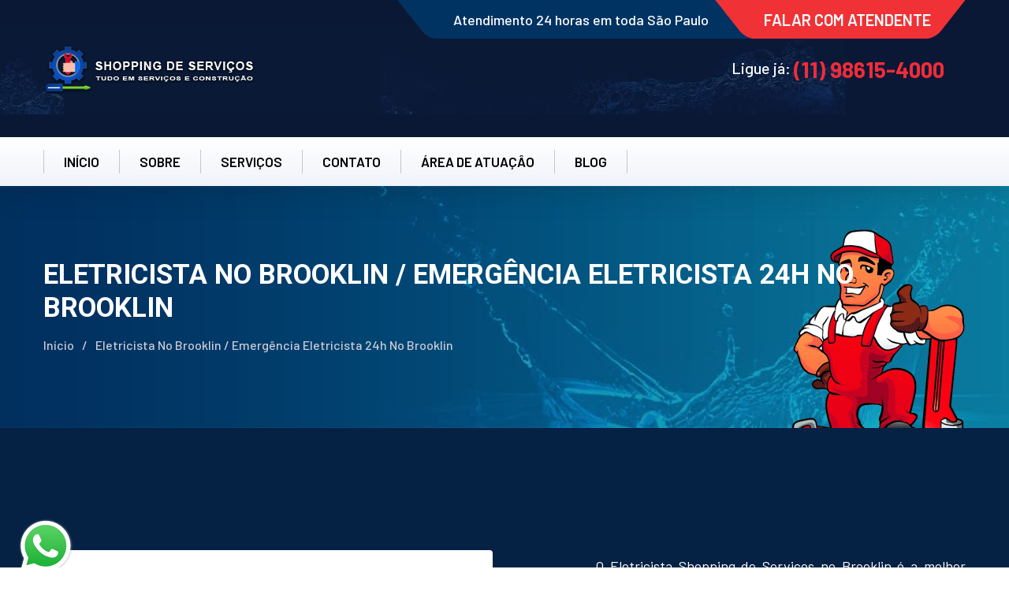

--- FILE ---
content_type: text/html; charset=UTF-8
request_url: https://shoppingdeservicos.com.br/eletricista-emergencia-eletricista-24h-brooklin.php
body_size: 7714
content:
<!DOCTYPE html>
<html lang="pt-br">
<head>
	<meta charset="UTF-8">
    <meta http-equiv="X-UA-Compatible" content="IE=edge">
    <title>Eletricista no Brooklin / Emergência Eletricista 24h no Brooklin - (11) 98615-4000</title>
    <meta name="robots" content="index, follow" />
    <meta name="description" content="eletricista no Brooklin, eletricista 24 horas no Brooklin, eletricista em sp no Brooklin, eletricista em são paulo no Brooklin, instalador elétrico no Brooklin, eletricista residêncial no Brooklin">
    <meta name="robots" content="all">
    <meta name="author" content="Host More Brasil - (24) 3112-7076">
    <meta name="keywords" content="eletricista no Brooklin, eletricista 24 horas no Brooklin, eletricista em sp no Brooklin, eletricista em são paulo no Brooklin, instalador elétrico no Brooklin, eletricista residêncial no Brooklin">
    <meta property="og:type" content="page">
    <meta property="og:url" content="https://shoppingdeservicos.com.br/eletricista-emergencia-eletricista-24h-brooklin.php">
    <meta property="og:title" content="Eletricista no Brooklin / Emergência Eletricista 24h no Brooklin">
    <meta property="og:image" content="https://shoppingdeservicos.com.br/assets/logo2-light@2x.png">
    <meta property="og:description" content="eletricista no Brooklin, eletricista 24 horas no Brooklin, eletricista em sp no Brooklin, eletricista em são paulo no Brooklin, instalador elétrico no Brooklin, eletricista residêncial no Brooklin">
	<meta name="viewport" content="width=device-width, initial-scale=1">
	<link rel="stylesheet" href="assets/css/aos.css">
	<link rel="stylesheet" href="assets/css/bootstrap.min.css">	
	<link rel="stylesheet" href="assets/css/imp.css">
	<link rel="stylesheet" href="assets/css/custom-animate.css">
  	<link rel="stylesheet" href="assets/css/font-awesome.min.css">
	<link rel="stylesheet" href="assets/css/owl.css">
 	<link rel="stylesheet" href="assets/css/scrollbar.css">
	<link rel="stylesheet" href="assets/css/hiddenbar.css">
     <link rel="stylesheet" href="assets/css/color-2.css">
     <link rel="stylesheet" href="assets/css/style.css">
    <link rel="stylesheet" href="assets/css/style-2.css">
	<link rel="stylesheet" href="assets/css/responsive.css">
    <link rel="apple-touch-icon" sizes="180x180" href="assets/images/favicon/apple-touch-icon.png">
    <link rel="icon" type="image/png" href="assets/images/favicon/favicon-32x32.png" sizes="32x32">
    <link rel="icon" type="image/png" href="assets/images/favicon/favicon-16x16.png" sizes="16x16">
    <!-- Google Tag Manager -->
<script>(function(w,d,s,l,i){w[l]=w[l]||[];w[l].push({'gtm.start':
new Date().getTime(),event:'gtm.js'});var f=d.getElementsByTagName(s)[0],
j=d.createElement(s),dl=l!='dataLayer'?'&l='+l:'';j.async=true;j.src=
'https://www.googletagmanager.com/gtm.js?id='+i+dl;f.parentNode.insertBefore(j,f);
})(window,document,'script','dataLayer','GTM-5273LBH');</script>
<!-- End Google Tag Manager -->
<!-- Google tag (gtag.js) -->
<script async src="https://www.googletagmanager.com/gtag/js?id=AW-858261735"></script>
<script>
  window.dataLayer = window.dataLayer || [];
  function gtag(){dataLayer.push(arguments);}
  gtag('js', new Date());

  gtag('config', 'AW-858261735');
</script>
<!-- TrafficGuard Integration -->
<script>
    var dataTrafficGuard = dataTrafficGuard || [];
    dataTrafficGuard.push(['property', 'tg-009789-001']);
    dataTrafficGuard.push(['event','pageview']);
    (function() {var tg = document.createElement('script'); tg.type = 'text/javascript'; tg.async = true; tg.src = '//tgtag.io/tg.js?pid=tg-009789-001';var s = document.getElementsByTagName('script')[0];s.parentNode.insertBefore(tg, s);})();
</script>
<noscript><img src="//p.tgtag.io/event?property_id=tg-009789-001&event_name=pageview&no_script=1" width="1" height="1" border="0"/></noscript>
<!-- TrafficGuard End-->
<!-- TrafficGuard Integration -->
<script>
    var dataTrafficGuard = dataTrafficGuard || [];
    dataTrafficGuard.push(['property', 'tg-009789-001']);
    dataTrafficGuard.push(['event','pageview']);
    (function() {var tg = document.createElement('script'); tg.type = 'text/javascript'; tg.async = true; tg.src = '//tgtag.io/tg.js?pid=tg-009789-001';var s = document.getElementsByTagName('script')[0];s.parentNode.insertBefore(tg, s);})();
</script>
<noscript><img src="//p.tgtag.io/event?property_id=tg-009789-001&event_name=pageview&no_script=1" width="1" height="1" border="0"/></noscript>
<!-- TrafficGuard End-->

</head>
<!-- Google tag (gtag.js) -->
<script async src="https://www.googletagmanager.com/gtag/js?id=G-2FKPF99XXM">
</script>
<script>
  window.dataLayer = window.dataLayer || [];
  function gtag(){dataLayer.push(arguments);}
  gtag('js', new Date());

  gtag('config', 'G-2FKPF99XXM');
</script>
<body>
    <!-- Google Tag Manager (noscript) -->
<noscript><iframe src="https://www.googletagmanager.com/ns.html?id=GTM-5273LBH"
height="0" width="0" style="display:none;visibility:hidden"></iframe></noscript>
<!-- End Google Tag Manager (noscript) -->
<div class="boxed_wrapper">   
<header class="main-header header-style-one"> 
    <div class="header-top">
        <div class="header-top-bg banner-animate" style="background-image: url(assets/images/shape/header-top-bg.jpg)"></div>
        <div class="container">
            <div class="outer-box clearfix">
                <div class="header-top-left pull-left">
                    <div class="logo">
                        <a href="/"><img src="assets/images/resources/logo.png"   alt="Eletricista no Brooklin / Emergência Eletricista 24h no Brooklin"></a>
                    </div>
                </div>
                <div class="header-top-right pull-right">
                    <div class="top">
                        <div class="opening-hours">
                            <p>Atendimento 24 horas em toda São Paulo</p>
                        </div>
                        <div class="button-box">
                            <a href="https://api.whatsapp.com/send?phone=5511986154000&text=Ol%C3%A1%2C+estou+entrando+em+contato+atrav%C3%A9s+do+whatsapp%21">FALAR COM ATENDENTE</a>
                        </div>
                    </div>
                    <div class="bottom">
                        <div class="call-un-now">
                            <p>Ligue já: <a href="tel:011986154000">(11) 98615-4000</a> </p>
                        </div>
                    </div>
                </div> 
            </div>
        </div>    
    </div>  
    <div class="header">
        <div class="container">
            <div class="outer-box clearfix">
                 <div class="header-left clearfix pull-left">
                     <div class="nav-outer clearfix">
                         <div class="mobile-nav-toggler">
                            <div class="inner">
                                <span class="icon-bar"></span>
                                <span class="icon-bar"></span>
                                <span class="icon-bar"></span>
                            </div>
                        </div>
                         <nav class="main-menu style1 navbar-expand-md navbar-light">
                            <div class="collapse navbar-collapse show clearfix" id="navbarSupportedContent">
                                <ul class="navigation clearfix">
                                    <li><a href="index.php">INÍCIO</a></li>
                                    <li><a href="nossa-empresa.php">SOBRE</a></li>
                                    <li class="dropdown"><a href="#">SERVIÇOS</a>
                                        <ul>
                                                                        <li><a href="telhadista-conserto-de-telhados.php">TELHADISTA</a></li>
                                <li><a href="encanador-pex-ppr-cobre-ferro-pvc-24h.php">ENCANADOR</a></li>
                                <li><a href="desentupidora-desentupimento.php">DESENTUPIDORA</a></li>
                                <li><a href="marido-de-aluguel-faz-tudo.php">MARIDO DE ALUGUEL</a></li>
                                <li><a href="conserto-de-aquecedores-bombas-de-agua-e-pressurizadores.php">ASSISTÊNCIA TÉCNICA DE BOMBAS E AQUECEDORES</a></li>
                                <li><a href="dedetizadora-dedetizacao.php">DEDETIZADORA</a></li>
                                <li><a href="eletricista-emergencia-eletricista-24h.php">ELETRICISTA</a></li> 
                                <li><a href="laudo-tecnico-art-trt-laudo-reforma.php">LAUDO TÉCNICO</a></li>                                                        </ul>
                                    </li>   
                                    <li><a href="fale-conosco.php">CONTATO</a></li>
                                    <li><a href="area-de-atuacao.php">ÁREA DE ATUAÇÂO</a></li>
                                    <li><a href="https://shoppingdeservicos.com.br/blog/">BLOG</a></li>
                                 </ul>
                             </div>
                        </nav>                         
                     </div>
                 </div> 
                  
            </div>  
        </div>
    </div> 
    <div class="sticky-header">
        <div class="container">
            <div class="outer-box clearfix">
                 <div class="header-left clearfix pull-left">
                    <div class="nav-outer clearfix">
                         <nav class="main-menu clearfix">
                         </nav>
                    </div>
                </div>
             </div>
        </div>
    </div>
    <div class="mobile-menu">
        <div class="menu-backdrop"></div>
        <div class="close-btn"><span class="icon flaticon-multiply"></span></div>
        <nav class="menu-box">
            <div class="nav-logo"><a href="/"><img src="assets/images/resources/mobilemenu-logo.png" alt="Eletricista no Brooklin / Emergência Eletricista 24h no Brooklin"></a></div>
            <div class="menu-outer"></div>
         </nav>
    </div>  
</header> 
<section class="breadcrumb-area" style="background-image: url(assets/images/breadcrumb/breadcrumb-1.jpg);">
    <div class="container">
        <div class="row">
            <div class="col-xl-12">
                <div class="inner-content clearfix">
                    <div class="layer-outer">
                        <img src="assets/images/shape/breadcrumb-man.png" alt="Eletricista no Brooklin / Emergência Eletricista 24h no Brooklin">
                    </div>
                    <div class="title">
                       <h1>Eletricista no Brooklin / Emergência Eletricista 24h no Brooklin</h1> 
                    </div>
                    <div class="breadcrumb-menu">
                        <ul class="clearfix">
                            <li><a href="/">Início</a></li>
                            <li>/</li>
                            <li>Eletricista no Brooklin / Emergência Eletricista 24h no Brooklin</li>
                        </ul>    
                    </div>
                </div>
            </div>
        </div>
    </div>
</section><section class="single-service-two">
    <div class="container">
        <div class="row clearfix">
            <div class="col-lg-6 col-md-12 col-sm-12 left-column">
                <div class="left-content">
                    <div class="text justify">
                        <h2 class="maiuscula"></h2>
                    </div>
                    <figure class="image-box"><img src="assets/images-2/service/eletricista-servico1.jpg" alt="Eletricista no Brooklin / Emergência Eletricista 24h no Brooklin"></figure>
                </div>
            </div>
            <div class="col-lg-6 col-md-12 col-sm-12 right-column">
                <div class="right-content justify">
                    <h3 class="maiuscula"></h3><br><br>
                    <p>O Eletricista Shopping de Serviços no Brooklin é a melhor opção para todas as suas necessidades em serviços elétricos. Somos especializados em eletricista de emergência no Brooklin, eletricista 24 horas no Brooklin, eletricista predial, residencial, industrial, instalador elétrico, laudo elétrico, eliminação de curto circuito e muito mais. Além disso, oferecemos preços muito abaixo do mercado, com descontos especiais para nossos clientes. Somos uma empresa que existe há mais de cinco décadas e atuamos em todo o estado de São Paulo. Não perca tempo e contrate já o melhor serviço de eletricista no Brooklin.</p>                    
                    <br>
                </div>
            </div>
        </div>
    </div>
</section> 

<br><br><br>
<section class="contact-info-style1-area">
    <div class="container">
        <div class="row">
            <div class="col-xl-12">
                <div class="style1-contact-info" style="background-image: url(assets/images/pattern/style1-contact-info-bg.png)">
                    <div class="left">
                        <h2>Fale Conosco <a href="tel:011986154000">(11) 98615-4000</a> ou Contate-nos Online<br> <span>e faça seu orçamento!</span></h2>
                    </div>
                    <div class="right">
                        <a class="btn-one style2 gradient-bg-2" href="https://api.whatsapp.com/send?phone=5511986154000&text=Ol%C3%A1!%20Deixe%20seu%20nome,%20telefone,%20endere%C3%A7o%20e%20servi%C3%A7o%20a%20ser%20realizado%20que%20estaremos%20retornando%20dentro%20de%20minutos,%20em%20caso%20de%20emerg%C3%AAncia%20ou%20queira%20falar%20agora%20com%20nossos%20profissionais%20ligue:%2011-4112-9000%20/%2011-4214-2000%20agradecemos%20seu%20contato"><span class="txt">Atendimento Online</span></a>
                    </div>
                </div>
            </div>
        </div>
    </div>
</section>
<section class="single-service-one">
    <div class="container">
        <div class="row clearfix">
            <div class="col-lg-6 col-md-12 col-sm-12 image-column">
                <div class="image-box">
                    <figure class="image"><img src="assets/images-2/service/eletricista-servico2.jpg" alt="Eletricista no Brooklin"></figure> 
                </div>
            </div>
            <div class="col-lg-6 col-md-12 col-sm-12 content-column">
                <div class="content-box">
                    <div class="sec-title-two">
                        <h2 class="maiuscula">ELETRICISTA no Brooklin</h2>
                    </div>
                    <div class="text justify">
                        <p>Se você está à procura de um serviço de eletricista no Brooklin, saiba que não existe nada melhor do que contar com profissionais qualificados e experientes. A profissão de eletricista é muito antiga, tendo surgido com o advento das primeiras invenções elétricas. Desde então, tem-se desenvolvido cada vez mais para atender às demandas da sociedade.</p>                                               
                    </div> 
                </div>
            </div>
        </div>
        <div class="">
                <div class="content-box">
                    <div class="">
                    </div>
                    <div class="text justify">    
                        <br><br>
                        <p>A nossa empresa de eletricista no Brooklin oferece serviços de instalação residenciais, prediais e industriais, além de manutenção e reparos em equipamentos elétricos. Estamos prontos para atender sua necessidade 24 horas por dia, sete dias por semana.</p>
                        <p>Trabalhamos com as melhores marcas e equipamentos, garantindo assim a segurança e qualidade dos nossos serviços. Além disso, oferecemos serviços de instalação de tomadas, disjuntores, eliminação de curtos, inspeções de segurança, entre outros.</p> 
                        <p>Nossos profissionais são altamente treinados e qualificados para prestar serviços de extrema qualidade. Estamos prontos para atender as suas necessidades, oferecendo um serviço rápido, eficiente e seguro.</p>
                        <p>Escolha nossa empresa de eletricista no Brooklin e tenha a certeza de que seus equipamentos elétricos estarão em boas mãos. Entre em contato conosco e solicite um orçamento!</p>
                    </div>
                </div>
            </div>        
    </div>
</section>

<section class="single-service-two">
    <div class="container">
        <div class="row clearfix">
            <div class="col-lg-12 col-md-12 col-sm-12 left-column">
                <div class="left-content">
                    <div class="text">
                    <div class="text-center">
                        <h2 class="maiuscula">ELETRICISTAS ESPECIALISTAS no Brooklin:</h2>
                    </div>
                    </div>
                </div>
            </div>
            <div class="col-lg-6 col-md-12 col-sm-12 right-column">
                <div class="right-content justify">
                    <h3 class="maiuscula"></h3>
                </div>
            </div>
        </div>
    </div>
</section>

<section class="single-service-one">
    <div class="container">
        <div class="row clearfix">            
            <div class="col-lg-12 col-md-12 col-sm-12 content-column">
                <div class="content-box">
                    <div class="sec-title-two">
                        <h2 class="maiuscula">ELETRICISTA RESIDENCIAL no Brooklin</h2>
                    </div>
                    <div class="text justify"><br>
                        <p>Um eletricista residencial no Brooklin é o profissional responsável por instalar, manter e realizar reparos em sistemas elétricos residenciais. Os principais serviços oferecidos por eles incluem instalação de tomadas elétricas, lâmpadas, cabos, interruptores, disjuntores e outros equipamentos elétricos. Além disso, os eletricistas residenciais no Brooklin também podem realizar serviços de manutenção, como verificação de cabos, substituição de interruptores e lâmpadas, conserto de equipamentos elétricos, entre outros.</p>
                        <p>Os valores dos serviços variam de acordo com o tipo de trabalho a ser realizado, mas, em geral, os preços são bastante acessíveis. </p>
                        <p>Além disso, é possível encontrar um eletricista residencial no Brooklin na sua região, basta buscar por profissionais especializados no assunto nas plataformas de serviços online, como o Google, ou contratar um aqui no Shopping de serviços.</p>
                    </div>
                </div>
            </div>
        </div></br>
        <div class="justify">
   </div>  </div>
</section> 

<section class="single-service-two">
    <div class="container">
        <div class="row clearfix">
            <div class="col-lg-12 col-md-12 col-sm-12 left-column">
                <div class="left-content">
                    <div class="text">
                        <h2 class="maiuscula">ELETRICISTA PREDIAL no Brooklin</h2>
                        </div>
                        <div class="text justify">
                    <p>O Eletricista Predial no Brooklin é um profissional responsável por projetar, instalar, manter e reparar sistemas elétricos de baixa tensão. Geralmente, ele é especialista em instalações elétricas residenciais, comerciais, industriais ou em construções.</p> 
                    <br><br>
                    <p>Os principais serviços realizados por um Eletricista Predial incluem:</p> 
                    <p><br><br>- Projeto e instalação de sistemas elétricos no Brooklin;
                    <br><br>- Manutenção de tomadas e interruptores no Brooklin;
                    <br><br>- Instalação e reparo de equipamentos elétricos no Brooklin;
                    <br><br>- Instalação de novos circuitos elétricos no Brooklin;
                    <br><br>- Desinstalação de equipamentos antigos no Brooklin;
                    <br><br>- Manutenção de painéis elétricos no Brooklin;
                    <br><br>- Testes de segurança elétrica no Brooklin;
                    <br><br>- Instalação de cabos elétricos e sistemas de iluminação no Brooklin.
                    </p> 
                    <br><br>
                    <p>Os valores dos serviços variam de acordo com a cidade e o tipo de serviço a ser realizado. O preço pode variar entre R$60,00 e R$320 a visita técnica fora o valor do serviço.</p> 
                    <br><br>
                    <p>Você pode encontrar um Eletricista Predial no Brooklin na sua região acessando sites de busca de profissionais, como o Google, o Facebook ou o Mercado Livre. Além disso, também é possível encontrar profissionais em empresas especializadas em serviços elétricos.</p> 
                </div>
                </div>
            </div>
            <div class="col-lg-12 col-md-12 col-sm-12 right-column">
                <div class="right-content justify">
                    <h3 class="maiuscula"></h3><br><br><br>                    
                </div>
            </div>
        </div>
    </div>
</section>

<section class="single-service-one">
    <div class="container">
        <div class="row clearfix">            
            <div class="col-lg-12 col-md-12 col-sm-12 content-column">
                <div class="content-box">
                    <div class="sec-title-two">
                        <h2 class="maiuscula">ELETRICISTA INDUSTRIAL no Brooklin</h2>
                    </div>
                    <div class="text justify"><br>
                        <p>O Eletricista Industrial no Brooklin é responsável por instalar, manter e reparar equipamentos elétricos em ambientes industriais. Ele também é responsável por testar, instalar e manter equipamentos elétricos, como motores, geradores, transformadores, sistemas de controle, cabos e outros equipamentos. Além disso, ele pode trabalhar com sistemas de automação, controle de energia, sistemas de eletrônica e outros.</p>
                        <p>Os principais serviços que um Eletricista Industrial no Brooklin oferece são: instalação de sistemas elétricos industriais, manutenção de sistemas elétricos e equipamentos, testes de cabos e circuitos elétricos, reparação de equipamentos elétricos, instalação e reparação de sistemas de automação, controle de energia, sistemas de eletrônica e outros.</p>
                        <p>Os valores dos serviços dos Eletricistas Industriais no Brooklin variam de acordo com o trabalho e o local onde o serviço será realizado. Os preços dos serviços podem variar de acordo com a complexidade do trabalho e os materiais necessários para realizá-lo.</p>
                        <p>Você pode encontrar um Eletricista Industrial no Brooklin contratando aqui no Shopping de serviços!</p>
                    </div>
                </div>
            </div>
        </div></br>
        <div class="justify">
   </div>  </div>
</section>

<section class="contact-info-style1-area">
    <div class="container">
        <div class="row">
            <div class="col-xl-12">
                <div class="style1-contact-info" style="background-image: url(assets/images/pattern/style1-contact-info-bg.png)">
                    <div class="left">
                        <h2>Fale Conosco <a href="tel:011986154000">(11) 98615-4000</a> ou Contate-nos Online<br> <span>e faça seu orçamento!</span></h2>
                    </div>
                    <div class="right">
                        <a class="btn-one style2 gradient-bg-2" href="https://api.whatsapp.com/send?phone=5511986154000&text=Ol%C3%A1!%20Deixe%20seu%20nome,%20telefone,%20endere%C3%A7o%20e%20servi%C3%A7o%20a%20ser%20realizado%20que%20estaremos%20retornando%20dentro%20de%20minutos,%20em%20caso%20de%20emerg%C3%AAncia%20ou%20queira%20falar%20agora%20com%20nossos%20profissionais%20ligue:%2011-4112-9000%20/%2011-4214-2000%20agradecemos%20seu%20contato"><span class="txt">Atendimento Online</span></a>
                    </div>
                </div>
            </div>
        </div>
    </div>
</section></br></br></br>

<section class="single-service-two">
    <div class="container">
        <div class="row clearfix">
            <div class="col-lg-12 col-md-12 col-sm-12 left-column">
                <div class="left-content">
                    <div class="text">
                        <h2 class="maiuscula">LAUDO TECNICO ELETRICO COM ART OU TRT no Brooklin</h2>
                        </div>
                        <div class="text justify">
                    <p>Um profissional que emite laudo técnico elétrico com ART ou TRT no Brooklin é responsável por realizar a inspeção e avaliação dos equipamentos elétricos de uma determinada área ou instalação. O laudo e ART são documentos obrigatórios para que sejam realizados manutenções, reparos e/ou alterações nos equipamentos elétricos.</p> 
                    <br><br>
                    <p>Alguns dos principais serviços que necessitam de um laudo e ART no Brooklin são: instalação de novos equipamentos elétricos, realização de manutenção, verificação de segurança e realização de testes elétricos.</p> 
                    <p>Para encontrar um eletricista que emita ART ou TRT no Brooklin, você pode procurar por profissionais com experiência na área, a fim de obter serviços de qualidade.</p> 
                </div>
                </div>
            </div>
            <div class="col-lg-12 col-md-12 col-sm-12 right-column">
                <div class="right-content justify">
                    <h3 class="maiuscula"></h3><br><br><br>                    
                </div>
            </div>
        </div>
    </div>
</section>

<section class="single-service-one">
    <div class="container">
        <div class="row clearfix">            
            <div class="col-lg-12 col-md-12 col-sm-12 content-column">
                <div class="content-box">
                    <div class="sec-title-two">
                        <h2 class="maiuscula">ELIMINAÇÃO DE CURTO CIRCUITO no Brooklin</h2>
                    </div>
                    <div class="text justify"><br>
                        <p>Para eliminar um curto-circuito no Brooklin, é necessário contratar um eletricista profissional. Eles possuem conhecimento técnico para identificar o problema e tomar as medidas necessárias para corrigi-lo. Além disso, eles estão equipados com as ferramentas e os equipamentos necessários para realizar a tarefa de forma segura.</p>
                    </div>
                </div>
            </div>
        </div></br>
        <div class="justify">
   </div>  </div>
</section>

<section class="single-service-two">
    <div class="container">
        <div class="row clearfix">
            <div class="col-lg-6 col-md-12 col-sm-12 left-column">
                <div class="left-content">
                    <div class="text">
                        <h2 class="maiuscula">ELETRICISTA 24H no Brooklin</h2> 
                        <div class="text">
                            <p>Um eletricista 24h no Brooklin é um profissional que se especializou na instalação, manutenção e reparação de equipamentos elétricos. É responsável por instalar e consertar fiação, equipamentos elétricos, cabos, interruptores, lâmpadas, tomadas e outros componentes elétricos. </p>
                        </div>
                    </div>
                    <figure class="image-box"><img src="assets/images-2/service/eletricista-servico3.jpg" alt="Eletricista no Brooklin"></figure>
                </div>
            </div>
            <div class="col-lg-6 col-md-12 col-sm-12 right-column">
                <div class="right-content justify">
                    <h3 class="maiuscula"></h3><br><br><br>   
                    <p>Para contratar um eletricista 24h no Brooklin, é possível procurar em jornais, revistas ou sites especializados ou então fazer uma busca por meio de aplicativos online que oferecem serviços de eletricista 24h no Brooklin.</p>
                    <p>Os principais serviços prestados pelo eletricista 24h no Brooklin incluem a instalação, manutenção e reparação de equipamentos elétricos; a instalação, manutenção e reparação de cabos elétricos, interruptores e tomadas; a instalação, manutenção e reparação de lâmpadas e outros componentes elétricos; e a instalação, manutenção e reparação de sistemas de segurança elétrica.</p>
                    <p>Para se tornar um eletricista 24h no Brooklin, é necessário ter formação técnica em eletricidade. Além disso, é importante ter experiência na área e conhecimento de segurança elétrica.</p>  
                    <p>Em relação ao valor do serviço do eletricista 24h no Brooklin, este pode variar de acordo com o serviço a ser prestado, o local onde o serviço será prestado e o tempo necessário para completá-lo. Alguns eletricistas 24h no Brooklin também oferecem descontos para serviços realizados em domicílio.</p>                      
                </div>
            </div>
        </div>
    </div>
</section>

<section class="single-service-one">
    <div class="container">
        <div class="row clearfix">            
            <div class="col-lg-12 col-md-12 col-sm-12 content-column">
                <div class="content-box">
                    <div class="sec-title-two">
                        <h2 class="maiuscula">ELETRICISTA INSTALADOR no Brooklin</h2>
                    </div>
                    <div class="text justify"><br>
                        <p>Um eletricista instalador no Brooklin é um profissional responsável por instalar e manter sistemas elétricos, bem como realizar manutenções e reparos. Os principais serviços que o eletricista instalador no Brooklin faz são: instalação de painéis elétricos, instalação e manutenção de sistemas elétricos domésticos, instalação de circuitos de iluminação, instalação de cabos de energia, manutenção de equipamentos elétricos, instalação de sistemas de segurança, entre outros.</p>
                        <p>Para contratar um eletricista instalador no Brooklin, você pode entrar em contato com empresas de serviços elétricos locais ou então procurar por profissionais autônomos. </p>
                        <p>Geralmente, os eletricistas instaladores no Brooklin possuem formação técnica em eletricista ou cursos de formação profissional na área. Alguns possuem também certificação profissional.</p>
                        <p>O valor do serviço do eletricista instalador no Brooklin depende da complexidade e da quantidade de trabalho a ser realizado. O preço também pode variar de acordo com o local onde o serviço será realizado.</p>
                    </div>
                </div>
            </div>
        </div></br>
        <div class="justify">
   </div>  </div>
</section>

 <footer class="footer-area">
    <div class="footer-bg" style="background-image: url(assets/images/shape/footer-bg.jpg)"></div>    
    <div class="footer-top">
        <div class="footer-top-bg" style="background-image: url(assets/images/pattern/footer-top-bg.png)"></div>
        <div class="container">
            <div class="row">
                <div class="col-xl-12">
                    <div class="footer-top-contact-box">
                        <ul>
                            <li>
                                <div class="icon">
                                    <span class="fa fa-whatsapp thm-clr"></span>
                                </div>
                                <div class="title">
                                    <h5>WhatsApp :</h5>
                                    <h5><a href="https://api.whatsapp.com/send?phone=5511986154000&text=Ol%C3%A1%2C+estou+entrando+em+contato+atrav%C3%A9s+do+whatsapp%21">(11) 98615-4000</a></h5>
                                </div>
                            </li>
                             <li>
                                <div class="icon">
                                    <span class="icon-phone thm-clr"></span>
                                </div>
                                <div class="title">
                                    <h5>Ligue já :</h5>
                                    <h5><a href="tel:01198615400">(11) 98615-4000</a></h5>
                                </div>
                            </li>
                          </ul>
                    </div>
                </div>
            </div>
        </div>    
    </div>
    <div class="footer">
        <div class="container">
            <div class="row">
                 <div class="col-xl-4 col-lg-6 col-md-6 col-sm-12">
                    <div class="single-footer-widget marbtm">
                        <div class="our-company-info">
                            <div class="footer-logo">
                                <a href="/"><img src="assets/images/footer/footer-logo.png" alt="Eletricista no Brooklin / Emergência Eletricista 24h no Brooklin"></a>   
                            </div>
                            <div class="text">
                                <p>A Shopping Serviços é uma empresa fundada há 55 anos e é reconhecida como uma das mais experientes e qualificadas do ramo de prestação de serviços...</p>
                            </div>
                         </div>      
                    </div>
                </div> 
                 <div class="col-xl-2 col-lg-6 col-md-6 col-sm-12">
                    <div class="single-footer-widget marlftminus marbtm">
                        <div class="title">
                            <h3>NAVEGAR</h3>
                        </div>
                        <div class="footer-widget-link1">
                            <ul>
                                <li><a href="index.php">INÍCIO</a></li>    
                                <li><a href="nossa-empresa.php">SOBRE</a></li>             
                                <li><a href="fale-conosco.php">CONTATO</a></li>             
                                <li><a href="area-de-atuacao.php">ÁREA DE ATUAÇÃO</a></li>             
                                <li><a href="sitemap.xml">SITEMAP</a></li>                         
                            </ul>
                        </div>
                    </div>
                </div> 
                <div class="col-xl-3 col-lg-6 col-md-6 col-sm-12">
                    <div class="single-footer-widget martop16">
                        <div class="title">
                            <h3>SERVIÇOS</h3>
                        </div>
                        <div class="footer-widget-link2">
                            <ul>
                                                            <li><a href="telhadista-conserto-de-telhados.php">TELHADISTA</a></li>
                                <li><a href="encanador-pex-ppr-cobre-ferro-pvc-24h.php">ENCANADOR</a></li>
                                <li><a href="desentupidora-desentupimento.php">DESENTUPIDORA</a></li>
                                <li><a href="marido-de-aluguel-faz-tudo.php">MARIDO DE ALUGUEL</a></li>
                                <li><a href="conserto-de-aquecedores-bombas-de-agua-e-pressurizadores.php">ASSISTÊNCIA TÉCNICA DE BOMBAS E AQUECEDORES</a></li>
                                <li><a href="dedetizadora-dedetizacao.php">DEDETIZADORA</a></li>
                                <li><a href="eletricista-emergencia-eletricista-24h.php">ELETRICISTA</a></li> 
                                <li><a href="laudo-tecnico-art-trt-laudo-reforma.php">LAUDO TÉCNICO</a></li>                                            </ul>
                        </div> 
                    </div>
                </div>
                <div class="col-xl-3 col-lg-6 col-md-6 col-sm-12">
                    <div class="footer-widget-shape1">
                        <img src="assets/images/shape/man.png" alt="Shape1">
                    </div>    
                   
                </div>
            </div>
        </div>
    </div>
    <div class="footer-bottom">
        <div class="container">
            <div class="outer-box">
                <div class="copyright-text">
                    <p>&copy; Todos os direitos reservados a <a href="https://shoppingdeservicos.com.br/"><b>Eletricista no Brooklin / Emergência Eletricista 24h no Brooklin</b></a> &nbsp;&nbsp;| &nbsp;&nbsp;Desenvolvido por <a href="https://hostmore.dev.br" target="blank"><b>Host More Brasil</b></a></p>
                </div>
            </div>    
        </div>    
    </div>
</footer>   
</div> 
<button class="scroll-top scroll-to-target" data-target="html">
    <span class="fa fa-angle-up"></span>
</button> 
<script src="assets/js/jquery.js"></script>
<script src="assets/js/aos.js"></script>
<script src="assets/js/appear.js"></script>
<script src="assets/js/bootstrap.bundle.min.js"></script>
<script src="assets/js/bootstrap-select.min.js"></script>
 <script src="assets/js/isotope.js"></script>
<script src="assets/js/jquery.bootstrap-touchspin.js"></script>
<script src="assets/js/jquery.countdown.min.js"></script>
<script src="assets/js/jquery.countTo.js"></script>
<script src="assets/js/jquery.easing.min.js"></script>
<script src="assets/js/jquery.enllax.min.js"></script>
<script src="assets/js/jquery.fancybox.js"></script>
<script src="assets/js/jquery.mixitup.min.js"></script>
<script src="assets/js/jquery.paroller.min.js"></script>
<script src="assets/js/jquery.polyglot.language.switcher.js"></script>
<script src="assets/js/map-script.js"></script>
<script src="assets/js/nouislider.js"></script>
<script src="assets/js/owl.js"></script>
 <script src="assets/js/validation.js"></script>
<script src="assets/js/wow.js"></script>
<script src="assets/js/jquery.magnific-popup.min.js"></script>
<script src="assets/js/slick.js"></script>
<script src="assets/js/lazyload.js"></script>
<script src="assets/js/scrollbar.js"></script>
<script src="assets/js/tilt.jquery.js"></script>
<script src="assets/js/jquery.bxslider.min.js"></script>
 <script src="assets/js/parallax.min.js"></script>
<script src="assets/js/jquery.tinyscrollbar.js"></script>
<script src="assets/js/jQuery.style.switcher.min.js"></script>
<script src="assets/js/nav-tool.js"></script>
 <script src="assets/js/custom.js"></script>
<script>
        $(function() {
  $('#send-message-whatsapp').on('click', 'button', function(e) {
    e.preventDefault();

    const $form = $("#send-message-whatsapp");
    const phone = '551198615-400';
    const text = $form.children('input[name="text"]').val();
    const action = "https://api.whatsapp.com/send?phone=" + phone + "&text=" + text;

    $form.attr('action', action);
    $form.attr('target', '_blank');
    $form.submit();
  });
});
</script>
   <style>
            .whatsapp {
                position: fixed;
                top: 90%;
                left: 1%;
                padding: 10px;
                z-index: 10000000;
            }
            </style>
            <div>
                <a href="https://api.whatsapp.com/send?phone=5511986154000&text=Ol%C3%A1%2C+estou+entrando+em+contato+atrav%C3%A9s+do+whatsapp%21" 
                   target="_blank">
                   <img  class="whatsapp" src="assets/images/whatsapp.png" width="90px" alt="Eletricista no Brooklin / Emergência Eletricista 24h no Brooklin"/>
                </a>
            </div>	
</body>
</html>

--- FILE ---
content_type: text/css
request_url: https://shoppingdeservicos.com.br/assets/css/color-2.css
body_size: 3853
content:
.header-style-two .outer-box .main-menu .navigation>li:hover>a,.header-style-two .outer-box .main-menu .navigation>li.current>a{color:#d72027}.header-style-two .support-box h3 a:hover{color:#d72027}.theme-btn-one:before{background:#d72027}.banner-style-two .content-box .box-one{background:#d72027}.banner-style-two .content-box .box-two{background:#3362bc}.sec-title-two .sub-title{color:#d72027}.sec-title-two .sub-title:before,.sec-title-two.centred .sub-title:after{background:#d72027}.content_block_one .content-box .text h4{color:#5496f0}.list-style-one li:before{color:#d72027}.theme-btn-two{background-image:-webkit-linear-gradient(0deg,#d90429 0%,#d92c04 100%)}.service-block-one .inner-box .image-box{background:#d72027}.service-block-one .inner-box .lower-content h3 a:hover{color:#d72027}.service-block-one .inner-box .lower-content .link a{color:#d72027}.service-block-one .inner-box .lower-content .link a:before{background:#ff8b23}.service-section .owl-nav button:hover{color:#d72027}.additional-service .content-box .inner{background:#107cec}.content_block_two .content-box .inner-box .single-item .icon-box{color:#d72027}.counter-block-one .inner-box .icon-box{background:-webkit-linear-gradient(90deg,#158fe3,#17d1dd 100%)}.counter-block-one .inner-box .count-outer{color:#3195ff}.counter-block-one .inner-box p{color:#3195ff}.team-block-one .inner-box .image-box .image{background:-webkit-linear-gradient(90deg,#062b51,#169ddc 100%)}.team-block-one .inner-box .image-box .social-links li a:hover{background:#d72027;border-color:#d72027}.team-block-one .inner-box .lower-content h4 a:hover{color:#d72027}.main-footer .footer-top .newsletter-widget form .form-group input:focus{border-color:#d72027!important}.main-footer .footer-top .newsletter-widget form .form-group button{background:#d72027}.main-footer .social-links li a:hover{background:#d72027;border-color:#d72027}.header-style-three .header-upper .support-box .icon-box{color:#d72027}.header-style-three .header-upper .support-box h3 a:hover{color:#d72027}.header-style-three .header .outer-box .nav-outer{background:-webkit-linear-gradient(90deg,#ca1414,#e33d3d 100%)}.header-style-three .header .outer-box .nav-outer .btn-box a{background:#ba1616}.banner-style-three .inner-box .form-inner .form-group input:focus,.banner-style-three .inner-box .form-inner .form-group textarea:focus{border-color:#ba1616!important}.support-section .inner-container{background:-webkit-linear-gradient(90deg,#febb33,#feab26 100%)}.support-section .single-item p a:hover{color:#ba1616}.support-section .inner-container:before{background:-webkit-linear-gradient(90deg,#febb33,#feab26 100%)}.image_block_two .image-box .content-inner{background:#0af}.service-block-two .inner-box .icon-box{background:-webkit-linear-gradient(90deg,#124b8f,#0f71bd 100%)}.service-block-two .inner-box:before{background:-webkit-linear-gradient(90deg,#124b8f,#0f71bd 100%)}.service-style-two .inner-content li:last-child .service-block-two .inner-box{background:#de4040}.image_block_three .image-box h5{background:#08468d}.counter-block-two .inner-box .icon-box{color:#dd1f1f}.latest-project-style1-area.alternat-2 .single-project-style1 .img-holder .overlay-content h3 a:hover{color:#dd1f1f}.testimonial-block-two .inner-box .author-box .designation{color:#d72027}.testimonial-block-two .inner-box .author-box .quote-icon{color:#d72027}.testimonial-style-two .owl-carousel .owl-dots button.active,.testimonial-style-two .owl-carousel .owl-dots button:hover{background:#d72027;border-color:#d72027}.team-block-two .inner-box .content-box{background:#d90429}.team-block-two .inner-box .content-box .social-links li a:hover{color:#d90429}.cta-style-two .inner-box h2 span{color:#1dbee8}.cta-style-two .inner-box h3 a{color:#f9bb27}.news-style-two .sec-title-two .link a{color:#ee0d09}.news-block-one .inner-box .lower-content h3 a:hover{color:#ee0d09}.news-block-one .inner-box .lower-content .link a{background:#ee0d09}.header-style-four .outer-box .main-menu .navigation>li:hover>a,.header-style-four .outer-box .main-menu .navigation>li.current>a{color:#df773c}.header-style-four .main-menu .navigation>li>ul>li>a:hover{color:#df773c}.header-style-four .main-menu .navigation> li> ul> li> a:before{background:#df773c}.header-style-four .main-menu .navigation>li:before{background-image:-webkit-linear-gradient(90deg,#df773c 0%,#df773c 99%)}.banner-style-four .content-box .theme-btn-two:before{background:#df773c}.banner-style-four .image-box .content-inner:before{background:#ae2f1d}.banner-style-four .lower-box .list-style-one li:before{color:#da452f}.service-block-three .inner-box .icon-box{color:#d72027}.service-block-three .inner-box h3 a:hover{color:#d72027}.service-style-three .owl-carousel .owl-nav button:hover{background:#d72027;border-color:#d72027}.project-section .filters .link a:hover{color:#d72027}.sortable-masonry .filter-tabs li.active,.sortable-masonry .filter-tabs li:hover{color:#d72027!important}.chooseus-style-three .upper-box .bg-layer-1{background:#ac2d1b}.content_block_seven .content-box .inner-box .single-item .inner .icon-box{color:#d72027}.chooseus-style-three .counter-block-two .inner-box .icon-box{color:#ab3120}.chooseus-style-three .counter-block-two .inner-box p{color:#ab3120}.video-section .inner-box .theme-btn-two{background-image:-webkit-linear-gradient(0deg,#d90429 0%,#d92c04 100%)}.video-section .inner-box .video-inner .video-btn a i{color:#d90429}.testimonial-block-three .inner-box .text .quote-icon{color:#d90429}.testimonial-block-three .inner-box .author-box .designation{color:#cd8245}.testimonial-style-three .form-inner .quote-form{background:#ac2d1b}.team-block-three .inner-box .content-box .link a:hover{color:#d72027}.news-style-three .single-blog-style1 .text-holder .blog-title a:hover{color:#d72027}.news-block-two .inner-box h3 a:hover{color:#d72027}.footer-style-two .footer-social-links ul li a:hover{color:#d72027}.banner-style-five .banner-outer{background-image:-webkit-linear-gradient(0deg,#002c5d 0%,#0c7ea2 100%)}.banner-style-five .inner-box .content-box .theme-btn-two{background-image:-webkit-linear-gradient(0deg,#d90429 0%,#d92c04 100%)}.feature-section .content-box h3 a{color:#d72027}.service-block-four .inner-box{border-bottom:4px solid #d90429}.service-block-four .inner-box h3 a:hover{color:#d72027}.service-block-four .inner-box .link a{color:#d72027}.service-style-four .owl-carousel .owl-nav button:hover{background:#d72027;border-color:#d72027}.chooseus-style-four .trusted-box{background:#d72027}.content_block_ten .content-box .inner-box .single-item .icon-box{color:#da0a2e}.value-section .counter-block-two .inner-box .icon-box{color:#0b67b4}.value-section .counter-block-two .inner-box p{color:#0b67b4}.testimonial-style-three.alternat-2 .testimonial-block-three .inner-box .author-box .designation{color:#88c0f9}.team-style-four .team-block-three .inner-box .content-box{background:#d90429}.news-style-four .text-holder .date-box h5{background:#d90429}.news-style-four .text-holder .blog-title a:hover{color:#d72027}.banner-carousel .content-box .btn-box .theme-btn-two{background-image:-webkit-linear-gradient(0deg,#d90429 0%,#d92c04 100%)}.enquirey-section .inner-container{background:#f6c61d}.enquirey-section .form-inner .message-btn button[type="submit"]:hover{background:#d90429}.enquirey-section .inner-container:before{background:#f6c61d}.content_block_11 .content-box .lower-box .single-item .icon-box{color:#d72027}.content_block_11 .content-box .lower-box .single-column:last-child .single-item{background:#d72027}.service-block-five .inner-box .image-box{background:#d72027}.service-block-five .inner-box .lower-content .icon-box{color:#d72027}.service-block-five .inner-box .lower-content h3 a:hover{color:#d72027}.service-style-five .owl-carousel .owl-nav button:hover{background:#d72027;border-color:#d72027}.content_block_12 .content-box .inner-box .single-item .icon-box{color:#d72027}.project-style-two .sec-title-two .btn-box .theme-btn-two{background-image:-webkit-linear-gradient(0deg,#d90429 0%,#d92c04 100%)}.cta-style-three .inner-container{background:#d90429}.testimonial-style-three.alternat-3 .testimonial-block-three .inner-box .author-box .designation{color:#d72027}.content_block_13 .content-box .progress-box .bar-inner{background:#d72027}.content_block_14 .content-box .text:before{background:#d90627}.content_block_14 .content-box .form-inner .form-group input:focus{border-color:#d90627!important}.map-section .contact-map-outer .address-box{background:#087fe8}.header-style-seven .support-box h6{color:#d72027!important}.header-style-seven .support-box h3 a{color:#d72027!important}.slider-style-two .banner-carousel .content-box .theme-btn-two{background:#fea700}.slider-style-two .lower-text .icon-box{color:#d72027}.content_block_16 .content-box .inner-box .single-item .inner .icon-box{background-image:-webkit-linear-gradient(-90deg,#17c192 0%,#077ba5 100%)}.project-style-three .owl-nav button:hover{background:#d72027!important}.video-style-two .inner-box .text-inner a{color:#d72027}.team-block-four .inner-box .image-box{background:#d72027}.team-block-four .inner-box .lower-content h4 a:hover{color:#d72027}.testimonial-style-four .testimonial-content .thumb-box .quote-icon{color:#d72027}.testimonial-style-four .testimonial-content .text .designation{color:#d72027}.testimonial-style-four .owl-carousel .owl-dots button.active,.testimonial-style-four .owl-carousel .owl-dots button:hover{background:#d72027;border-color:#d72027}.news-style-two.alternat-2 .news-block-one .inner-box .lower-content .post-date{color:#d72027}.slider-style-three .outer-container{background-image:-webkit-linear-gradient(-90deg,#d5beaf 0%,#e7d4c8 100%)}.service-block-six .inner-box .lower-content h3 a:hover{color:#d72027}.service-block-six .inner-box .lower-content .link a{color:#d72027}.service-block-seven .inner-box .icon-box{color:#ef7326}.service-block-seven .inner-box:before{background:#ef7326}.value-style-two .inner-content{background:#ffa268}.value-style-two .content_block_ten .content-box .inner-box .single-item .icon-box{color:#ffa268}.value-style-two .content_block_ten .content-box .sec-title-two .sub-title{color:#ffa268}.value-style-two .content_block_ten .content-box .sec-title-two .sub-title:before{background:#ffa268}.testimonial-block-four .inner-box .text .designation{color:#d72027}.appointment-section .form-inner .form-group input:focus,.appointment-section .form-inner .form-group textarea:focus{border-color:#d72027!important}.main-footer.home-8 .footer-top .newsletter-widget form .form-group button{background:#834f52}.main-footer.home-8 .footer-top .newsletter-widget form .form-group input:focus{border-color:#834f52!important}.main-footer.home-8 .social-links li a:hover{background:#834f52;border-color:#834f52}.content_block_18 .content-box .author-box .author-info .designation{color:#d72027}.service-style-eight .tab-buttons li.active-btn{background:#d90627}.service-block-eight .inner-box:hover .icon-box{color:#d72027}.testimonial-style-six .testimonial-content .inner-box .text .quote-icon{color:#d72027}.testimonial-style-six .testimonial-content .inner-box .author-box h5{color:#d72027}.testimonial-style-six .owl-carousel .owl-dots button.active,.testimonial-style-six .owl-carousel .owl-dots button:hover{background:#d72027;border-color:#d72027}.content_block_20 .content-box .download-list li a:hover{color:#d72027}.banner-style-seven .banner-info .info-list li.video-inner a i{background:#d72027}.banner-style-seven .banner-info .info-list li .single-item h5 a:hover{color:#d72027}.about-style-nine .content_block_four .content-box .sec-title-two h2 span{color:#d72027}.service-block-nine .inner-box h3 a:hover{color:#d72027}.service-block-nine .inner-box .link-btn a{color:#d72027}.process-block-one .inner-box:before{background:#d72027}.content_block_21 .content-box .inner-box .single-item .icon-box{color:#d72027}.banner-style-eight .content-box-one .content-inner:before{background:#d72027}.banner-style-eight .content-box-two{background:#0063bf}.content_block_22 .content-box .link a{background-image:-webkit-linear-gradient(0deg,#0362ac 0%,#0797cc 100%)}.service-block-ten .inner-box .image-box{background:#d72027}.service-block-ten .inner-box .lower-content h3 a:hover{color:#d72027}.service-block-ten .inner-box .lower-content .link a{color:#d72027}.chooseus-style-seven .inner-container{background:#be2b32}.project-style-five .project-block-one .image{background:#d90e20}.project-style-five .sec-title-two .link-box a{color:#d90e20}.team-style-two.home-11 .coupon-block-one .inner-box .discount-box h2{color:#ec1f1f}.team-style-two.home-11 .coupon-block-one .inner-box .inner h5{color:#ec1f1f}.header-style-12 .outer-box .header-right .call-box h4 a{color:#567c17}.header-style-12 .main-menu .navigation>li>ul>li>a:hover{color:#567c17}.header-style-12 .main-menu .navigation> li> ul> li> a:before{background:#567c17}.header-style-12 .main-menu .navigation>li:before{background:#567c17}.header-style-12 .outer-box .main-menu .navigation>li:hover>a,.header-style-12 .outer-box .main-menu .navigation>li.current>a{color:#567c17}.home_landscaping .sec-title-two .sub-title{color:#567c17}.home_landscaping .sec-title-two .sub-title:before{background:#567c17}.service-block-11 .inner-box .image-box{background:#567c17}.service-block-11 .inner-box .lower-content h3 a:hover{color:#567c17}.service-block-11 .inner-box .lower-content .link a{color:#769b04}.service-style-11 .owl-carousel .owl-nav button:hover{background:#567c17;border-color:#567c17}.project-style-six .sec-title-two .link-box a{color:#567c17;border-bottom:1px solid #567c17}.project-style-six .project-block-one .inner-box .image{background:#567c17}.chooseus-style-eight .content_block_seven .content-box .inner-box .single-item .inner .icon-box{color:#567c17}.home_landscaping .sec-title-two .sub-title:after{background:#567c17}.news-style-four.home-12 .text-holder .date-box h5{background:#567c17}.news-style-four.home-12 .single-blog-style1 .text-holder .blog-title a:hover{color:#567c17}.news-style-four.home-12 .text-holder .bottom-box a{color:#567c17}.contact-section .contact-form-inner .form-group input:focus,.contact-section .contact-form-inner .form-group textarea:focus{border-color:#567c17!important}.main-footer.home-12 .footer-top .newsletter-widget form .form-group input:focus{border-color:#80aa00!important}.main-footer.home-12 .footer-top .newsletter-widget form .form-group button{background:#80aa00}.main-footer.home-12 .social-links li a:hover{background:#80aa00;border-color:#80aa00}.banner-style-nine .inner-box .appointment-box{background:#fbab2b!important}.banner-style-nine .content-box h2{color:#2ab4fb}.banner-style-nine .content-box .list-item li .icon-box{color:#fbab2b}.banner-style-nine .content-box .btn-box .theme-btn-two{background-image:-webkit-linear-gradient(0deg,#e19418 0%,#ffaf2f 100%)}.about-style-12 .tabs-content .inner-box .content-box .list li:before{color:#fbab2b}.service-style-two.home-13 .service-block-two .inner-box .icon-box{background:-webkit-linear-gradient(90deg,#e5981f,#e5981f 100%)}.service-style-two.home-13 .inner-box:before,.service-style-two.home-13 .inner-content li:last-child .service-block-two .inner-box{background:-webkit-linear-gradient(0deg,#e19418,#ffaf2f 100%)}.chooseus-style-nine .content_block_seven .content-box .inner-box .single-item .inner .icon-box{color:#e4961a}.cta-style-four .inner-container{background:#fbab2b}.testimonial-style-three.home-13 .testimonial-block-three .inner-box .author-box .designation{color:#d90429}.our-company-section .video-inner .video-btn a{background:#ec1f1f}.our-company-section .video-inner .video-btn a:before{border:2px solid #ec1f1f}.header-style-14 .outer-box .main-menu .navigation>li:hover>a,.header-style-14 .outer-box .main-menu .navigation>li.current>a{color:#e68216}.header-style-14 .main-menu .navigation> li> ul> li> a:before{background:#e68216}.header-style-14 .main-menu .navigation>li:before{background:#e68216}.slider-style-five .banner-carousel .content-box .theme-btn-two{background-image:-webkit-linear-gradient(0deg,#d97204 0%,#eeac2e 100%)}.content_block_24 .content-box .inner-box .single-item .icon-box{color:#b48250}.service-block-12 .inner-box .lower-content h3 a:hover{color:#e68216}.industries-section .inner-content .single-item .icon-box{color:#cd8245}.industries-section .inner-content .single-item h4 a:hover{color:#cd8245}.testimonial-style-seven .owl-nav-style-one.owl-theme .owl-nav [class*="owl-"]:hover{background:#cd8245;border-color:#cd8245}.testimonial-style-seven .testimonial-block-three .inner-box .author-box .designation{color:#cd8245}.news-block-three .inner-box .lower-content h3 a:hover{color:#cd8245}.news-block-four .inner-box h4 a:hover{color:#cd8245}.contact-style-two .content-box .form-inner .form-group input:focus,.contact-style-two .content-box .form-inner .form-group textarea:focus{border-color:#d72027!important}.main-footer.home-14 .footer-top .newsletter-widget form .form-group input[type="email"]:focus{border-color:#824335!important}.main-footer.home-14 .footer-top .newsletter-widget form .form-group button{background:#824335}.main-footer.home-14 .social-links li a:hover{border-color:#824335;background:#824335}.content_block_25 .content-box .support-box .icon-box{background:#2db7f9}.content_block_25 .content-box .support-box h3 a:hover{color:#2db7f9}.service-block-13 .inner-box .icon-box{color:#1375d8}.service-block-13 .inner-box h3 a:hover{color:#d90429}.service-block-13 .inner-box .link a{color:#d90429}.chooseus-style-11 .content_block_seven .content-box .inner-box .single-item .inner .icon-box{color:#1375d8}.chooseus-style-11 .shape .shape-1{background:#0c72b3}.testimonial-style-eight .owl-carousel .owl-dots button.active,.testimonial-style-eight .owl-carousel .owl-dots button:hover{border-color:#1375d8;background:#1375d8}.team-block-five .inner-box .image-box .social-links li a:hover{background:#d90429;border-color:#d90429}.team-block-five .inner-box .lower-content h4 a:hover{color:#d90429}.freequote-section .form-inner{background:#05a6eb}.freequote-section .form-inner .form-group input:focus{border-color:#d90429!important}.news-style-six .sec-title-two .link a{color:#d90429;border-bottom:1px solid #d90429}.news-block-five .inner-box .lower-content h4 a:hover{color:#d90429}.news-block-five .inner-box .lower-content .link a{color:#d90429;border-bottom:1px solid #d90429}.news-block-six .inner-box .inner h4 a:hover{color:#d90429}.header-top-three .info-list li a:hover{color:#d90429}.page-title .content-box .bread-crumb li a:hover{color:#d90429}.content_block_27 .content-box .lower-content .author-box .designation{color:#d90429}.chooseus-style-six.about-page-2 .image-box .video-btn a{background:#d90429}.chooseus-style-six.about-page-2 .image-box .video-btn a:before{border-color:#d90429}.header-style-17 .support-box .icon-box{background-image:-webkit-linear-gradient(-90deg,#0bb5f5 0%,#0866de 100%)}.contact-style-three .contact-info .info li p a:hover{color:#d90429}.contact-style-three .form-inner .form-group input:focus,.contact-style-three .form-inner .form-group textarea:focus{border-color:#d90429!important}.contact-style-four .form-inner form .form-group input:focus,.contact-style-four .form-inner form .form-group textarea:focus{border-color:#d90429!important}.contact-style-four .info-inner .inner-box .single-item p a:hover{color:#d90429}.project-section .outer-container .more-btn a:hover{color:#d90429}.chooseus-style-two.service-page-2 .counter-block-two .inner-box .icon-box{color:#0471e4}.single-service-one .image-box .video-btn{background:#f53c3c}.single-service-one .content-box .text .list li:before{color:#d90429}.single-service-two .right-content .list li:before{color:#d90429}.single-service-three .content-box .image-box .video-box .video-btn{background:#f53c3c}.single-service-three .content-box .list li:before{color:#f53c3c}.single-service-three .sidebar-content .inner-box .image-box:before{background:#f53c3c}.service-sidebar .service-category .category-list li a:before{background:#d42027}.service-sidebar .sidebar-testimonial{background-image:-webkit-linear-gradient(-90deg,#d72027 0%,#a9252a 100%)}.service-sidebar .download-box a:hover{background:#d42027}.service-details-content .content-three .inner-box .single-item .icon-box{background:#d72027}.main-header .option-box .search-box-outer:hover{color:#d72027}.main-header .nav-btn:hover .bar{background:#d72027}.header-style-18 .header-right .support-box h4 a:hover{color:#d72027}.xs-sidebar-group .content-inner .info-box .info li a:hover{color:#d72027}.xs-sidebar-group .content-inner .info-box .info li i{color:#d72027}.xs-sidebar-group .subscribe-inner .form-group input:focus{border-color:#d72027!important}.banner-style-ten .support-box h5 a:hover{color:#d72027}.service-block-14 .inner-box h3 a:hover{color:#d72027}.service-block-14 .inner-box .link a{color:#d72027}.service-block-14 .inner-box.more-service .link-2 a:hover{color:#d72027}.header-top-four .top-inner .text h5{color:#d72027}.header-top-four .top-inner .text h5 a:hover{color:#d72027}.header-top-four .top-inner .schedule p i{color:#d72027}.header-top-four .top-inner .right-column .social-links li a:hover{color:#d72027}.header-style-19 .main-menu .navigation>li:hover>a,.header-style-19 .main-menu .navigation>li.current>a{color:#d72027}.header-style-19 .nav-btn .bar{background:#d72027!important}.header-style-17 .outer-box .main-menu .navigation>li:before{background:#d72027}.project-block-two .inner-box .lower-content h4 a:hover{color:#d72027}.project-block-two .inner-box .lower-content h4:before{background:#d72027}.project-masonty-two .project-filter li.active .filter-text{color:#d72027}.project-style3-area .single-project-style2 .overlay-content .box .zoom-button a{color:#d72027}.project-style3-area .single-project-style2 .overlay-content .box .zoom-button a:hover{background:#d72027}.project-style3-area .single-project-style2 .overlay-content .box .zoom-button h4 a:hover{color:#d72027}.project-section.project-page-3 .single-project-style2 .overlay-content .box .title-holder p{color:#d72027}.project-grid-three .single-project-style2 .lower-content h4 a:hover{color:#d72027}.project-details-content .content-two .quote-icon{color:#d72027}.team-details-content .content-box .info-list li a:hover{color:#d72027}.team-details-content .content-box .social-links li a:hover{border-color:#d72027;background:#d72027}.skills-section .contact-inner .form-inner .form-group input:focus,.skills-section .contact-inner .form-inner .form-group textarea:focus{border-color:#d72027!important}.copyright-text p a:hover{color:#d72027}.service-sidebar .offer-box .inner h2{background:#d72027}.pricing-block-one .pricing-table .table-header h6{color:#d72027}.pricing-block-one .pricing-table .table-footer a{color:#d72027}.news-block-seven .inner-box .content-box h3 a:hover{color:#d72027}.scroll-to-top .scroll-bar-text{color:#d72027}.service-style1-area .owl-carousel .owl-nav button:hover{background:#d72027;border-color:#d72027}.latest-project-style1-area.alternat-3 .single-project-style1 .content-box .link a{color:#d72027}.blog-style1-area .sec-title-two .link a{color:#d72027}.project-style-two .single-project-style2 .overlay-content .box .title-holder p{color:#d72027}.header-style-seven.main-header .nav-btn .bar{background:#d72027}.slider-style-two .social-links li a:hover{color:#d72027}.project-block-one .inner-box .content-box .option-list li a{background:#a22136}.header-style-12 .top-info .social-links li a:hover{color:#d72027}

--- FILE ---
content_type: text/css
request_url: https://shoppingdeservicos.com.br/assets/css/polyglot-language-switcher.css
body_size: 738
content:
@charset "utf-8";.language-switcher{position:absolute;top:0;right:150px;width:110px;height:30px;background:transparent;display:block;padding:0;border-radius:0}.language-switcher.style2{right:0;margin:1px 0}#polyglotLanguageSwitcher,#polyglotLanguageSwitcher *{margin:0;padding:1px 0;outline:none}#polyglotLanguageSwitcher ul{list-style:none}#polyglotLanguageSwitcher{color:#fff !importent;line-height:normal;position:relative}#polyglotLanguageSwitcher form{display:none}#polyglotLanguageSwitcher a{text-decoration:none;display:block;padding:2px 0 3px;padding-left:30px;background-repeat:no-repeat;background-position:0 center;color:#5f6973;font-size:15px;font-weight:500;text-transform:capitalize;font-family:'Spectral',serif;transition:all 500ms ease}#polyglotLanguageSwitcher a.current:link,#polyglotLanguageSwitcher a.current:visited,#polyglotLanguageSwitcher a.current:active{position:relative}#polyglotLanguageSwitcher a.active{border-bottom:none!important;border-radius:3px 3px 0 0!important}#polyglotLanguageSwitcher span.trigger{display:block;position:absolute;top:4px;right:8px}#polyglotLanguageSwitcher span.trigger:before{content:'\f107';font-family:FontAwesome;position:absolute;color:#5f6973;font-size:16px;top:0;right:0}#polyglotLanguageSwitcher a.current:hover span.trigger,#polyglotLanguageSwitcher a.current:active span.trigger,#polyglotLanguageSwitcher a.active span.trigger{background-position:left bottom!important}#polyglotLanguageSwitcher ul.dropdown{display:none;position:absolute;top:50px;left:0;border-top:none!important;border-radius:0;background:#022447;width:110px;padding:0;z-index:9999999}#polyglotLanguageSwitcher ul.dropdown li{width:100%;padding:2px 5px;display:block;border-top:1px solid #011e3b;border-bottom:1px solid #022c56;transition:all .2s ease-in-out}#polyglotLanguageSwitcher ul.dropdown li:first-child{border-top:none}#polyglotLanguageSwitcher ul.dropdown li:last-child{border-bottom:none}#polyglotLanguageSwitcher ul.dropdown li a{width:100%;color:#fff}#polyglotLanguageSwitcher ul.dropdown li:after{display:none!important}#polyglotLanguageSwitcher ul.dropdown li:hover a{color:#ddd}#en{background-image:url(../language-switcher/gb.html)}#fr{background-image:url(../language-switcher/fr.html)}#de{background-image:url(../language-switcher/de.html)}#it{background-image:url(../language-switcher/it.html)}#es{background-image:url(../language-switcher/es.html)}

--- FILE ---
content_type: text/javascript
request_url: https://shoppingdeservicos.com.br/assets/js/jquery.bootstrap-touchspin.js
body_size: 2350
content:
!function(t){"use strict";var o=0;function n(o,n){return t.map(o,function(t){var o,s;return o=t,o+".touchspin_"+(s=n)})}t.fn.TouchSpin=function(s){if("destroy"===s){this.each(function(){var o=t(this).data();t(document).off(n(["mouseup","touchend","touchcancel","mousemove","touchmove","scroll","scrollstart"],o.spinnerid).join(" "))});return}var i={min:0,max:100,initval:"",replacementval:"",step:1,decimals:0,stepinterval:100,forcestepdivisibility:"round",stepintervaldelay:500,verticalbuttons:!1,verticalupclass:"glyphicon glyphicon-chevron-up",verticaldownclass:"glyphicon glyphicon-chevron-down",prefix:"",postfix:"",prefix_extraclass:"",postfix_extraclass:"",booster:!0,boostat:10,maxboostedstep:!1,mousewheel:!0,buttondown_class:"btn btn-default",buttonup_class:"btn btn-default",buttondown_txt:"-",buttonup_txt:"+"},e={min:"min",max:"max",initval:"init-val",replacementval:"replacement-val",step:"step",decimals:"decimals",stepinterval:"step-interval",verticalbuttons:"vertical-buttons",verticalupclass:"vertical-up-class",verticaldownclass:"vertical-down-class",forcestepdivisibility:"force-step-divisibility",stepintervaldelay:"step-interval-delay",prefix:"prefix",postfix:"postfix",prefix_extraclass:"prefix-extra-class",postfix_extraclass:"postfix-extra-class",booster:"booster",boostat:"boostat",maxboostedstep:"max-boosted-step",mousewheel:"mouse-wheel",buttondown_class:"button-down-class",buttonup_class:"button-up-class",buttondown_txt:"button-down-txt",buttonup_txt:"button-up-txt"};return this.each(function(){var a,p,u,r,c,l,d,f,b=t(this),h=b.data(),v=0,x=!1;function g(){var t,o,n;if(""===(t=b.val())){""!==a.replacementval&&(b.val(a.replacementval),b.trigger("change"));return}(!(a.decimals>0)||"."!==t)&&(isNaN(o=parseFloat(t))&&(o=""!==a.replacementval?a.replacementval:0),n=o,o.toString()!==t&&(n=o),o<a.min&&(n=a.min),o>a.max&&(n=a.max),n=function t(o){switch(a.forcestepdivisibility){case"round":return(Math.round(o/a.step)*a.step).toFixed(a.decimals);case"floor":return(Math.floor(o/a.step)*a.step).toFixed(a.decimals);case"ceil":return(Math.ceil(o/a.step)*a.step).toFixed(a.decimals);default:return o}}(n),Number(t).toString()!==n.toString()&&(b.val(n),b.trigger("change")))}function m(){if(!a.booster)return a.step;var t=Math.pow(2,Math.floor(v/a.boostat))*a.step;return a.maxboostedstep&&t>a.maxboostedstep&&(r=Math.round(r/(t=a.maxboostedstep))*t),Math.max(a.step,t)}function w(){g(),isNaN(r=parseFloat(u.input.val()))&&(r=0);var t=r,o=m();(r+=o)>a.max&&(r=a.max,b.trigger("touchspin.on.max"),D()),u.input.val(Number(r).toFixed(a.decimals)),t!==r&&b.trigger("change")}function y(){g(),isNaN(r=parseFloat(u.input.val()))&&(r=0);var t=r,o=m();(r-=o)<a.min&&(r=a.min,b.trigger("touchspin.on.min"),D()),u.input.val(r.toFixed(a.decimals)),t!==r&&b.trigger("change")}function $(){D(),v=0,x="down",b.trigger("touchspin.on.startspin"),b.trigger("touchspin.on.startdownspin"),d=setTimeout(function(){c=setInterval(function(){v++,y()},a.stepinterval)},a.stepintervaldelay)}function C(){D(),v=0,x="up",b.trigger("touchspin.on.startspin"),b.trigger("touchspin.on.startupspin"),f=setTimeout(function(){l=setInterval(function(){v++,w()},a.stepinterval)},a.stepintervaldelay)}function D(){switch(clearTimeout(d),clearTimeout(f),clearInterval(c),clearInterval(l),x){case"up":b.trigger("touchspin.on.stopupspin"),b.trigger("touchspin.on.stopspin");break;case"down":b.trigger("touchspin.on.stopdownspin"),b.trigger("touchspin.on.stopspin")}v=0,x=!1}!function r(){if(!b.data("alreadyinitialized")){var c,l,d,f;if(b.data("alreadyinitialized",!0),o+=1,b.data("spinnerid",o),!b.is("input")){console.log("Must be an input.");return}a=t.extend({},i,h,(c={},t.each(e,function(t,o){var n="bts-"+o;b.is("[data-"+n+"]")&&(c[t]=b.data(n))}),c),s),""!==a.initval&&""===b.val()&&b.val(a.initval),g(),l=b.val(),d=b.parent(),""!==l&&(l=Number(l).toFixed(a.decimals)),b.data("initvalue",l).val(l),b.addClass("form-control"),d.hasClass("input-group")?function o(n){n.addClass("bootstrap-touchspin");var s,i,e=b.prev(),u=b.next(),r='<span class="input-group-addon bootstrap-touchspin-prefix">'+a.prefix+"</span>",c='<span class="input-group-addon bootstrap-touchspin-postfix">'+a.postfix+"</span>";e.hasClass("input-group-btn")?(s='<button class="'+a.buttondown_class+' bootstrap-touchspin-down" type="button">'+a.buttondown_txt+"</button>",e.append(s)):t(s='<span class="input-group-btn"><button class="'+a.buttondown_class+' bootstrap-touchspin-down" type="button">'+a.buttondown_txt+"</button></span>").insertBefore(b),u.hasClass("input-group-btn")?(i='<button class="'+a.buttonup_class+' bootstrap-touchspin-up" type="button">'+a.buttonup_txt+"</button>",u.prepend(i)):t(i='<span class="input-group-btn"><button class="'+a.buttonup_class+' bootstrap-touchspin-up" type="button">'+a.buttonup_txt+"</button></span>").insertAfter(b),t(r).insertBefore(b),t(c).insertAfter(b),p=n}(d):(p=t(f=a.verticalbuttons?'<div class="input-group bootstrap-touchspin"><span class="input-group-addon bootstrap-touchspin-prefix">'+a.prefix+'</span><span class="input-group-addon bootstrap-touchspin-postfix">'+a.postfix+'</span><span class="input-group-btn-vertical"><button class="'+a.buttondown_class+' bootstrap-touchspin-up" type="button"><i class="'+a.verticalupclass+'"></i></button><button class="'+a.buttonup_class+' bootstrap-touchspin-down" type="button"><i class="'+a.verticaldownclass+'"></i></button></span></div>':'<div class="input-group bootstrap-touchspin"><span class="input-group-btn"><button class="'+a.buttondown_class+' bootstrap-touchspin-down" type="button">'+a.buttondown_txt+'</button></span><span class="input-group-addon bootstrap-touchspin-prefix">'+a.prefix+'</span><span class="input-group-addon bootstrap-touchspin-postfix">'+a.postfix+'</span><span class="input-group-btn"><button class="'+a.buttonup_class+' bootstrap-touchspin-up" type="button">'+a.buttonup_txt+"</button></span></div>").insertBefore(b),t(".bootstrap-touchspin-prefix",p).after(b),b.hasClass("input-sm")?p.addClass("input-group-sm"):b.hasClass("input-lg")&&p.addClass("input-group-lg")),u={down:t(".bootstrap-touchspin-down",p),up:t(".bootstrap-touchspin-up",p),input:t("input",p),prefix:t(".bootstrap-touchspin-prefix",p).addClass(a.prefix_extraclass),postfix:t(".bootstrap-touchspin-postfix",p).addClass(a.postfix_extraclass)},""===a.prefix&&u.prefix.hide(),""===a.postfix&&u.postfix.hide(),b.on("keydown",function(t){var o=t.keyCode||t.which;38===o?("up"!==x&&(w(),C()),t.preventDefault()):40===o&&("down"!==x&&(y(),$()),t.preventDefault())}),b.on("keyup",function(t){var o=t.keyCode||t.which;38===o?D():40===o&&D()}),b.on("blur",function(){g()}),u.down.on("keydown",function(t){var o=t.keyCode||t.which;(32===o||13===o)&&("down"!==x&&(y(),$()),t.preventDefault())}),u.down.on("keyup",function(t){var o=t.keyCode||t.which;(32===o||13===o)&&D()}),u.up.on("keydown",function(t){var o=t.keyCode||t.which;(32===o||13===o)&&("up"!==x&&(w(),C()),t.preventDefault())}),u.up.on("keyup",function(t){var o=t.keyCode||t.which;(32===o||13===o)&&D()}),u.down.on("mousedown.touchspin",function(t){u.down.off("touchstart.touchspin"),!b.is(":disabled")&&(y(),$(),t.preventDefault(),t.stopPropagation())}),u.down.on("touchstart.touchspin",function(t){u.down.off("mousedown.touchspin"),!b.is(":disabled")&&(y(),$(),t.preventDefault(),t.stopPropagation())}),u.up.on("mousedown.touchspin",function(t){u.up.off("touchstart.touchspin"),!b.is(":disabled")&&(w(),C(),t.preventDefault(),t.stopPropagation())}),u.up.on("touchstart.touchspin",function(t){u.up.off("mousedown.touchspin"),!b.is(":disabled")&&(w(),C(),t.preventDefault(),t.stopPropagation())}),u.up.on("mouseout touchleave touchend touchcancel",function(t){x&&(t.stopPropagation(),D())}),u.down.on("mouseout touchleave touchend touchcancel",function(t){x&&(t.stopPropagation(),D())}),u.down.on("mousemove touchmove",function(t){x&&(t.stopPropagation(),t.preventDefault())}),u.up.on("mousemove touchmove",function(t){x&&(t.stopPropagation(),t.preventDefault())}),t(document).on(n(["mouseup","touchend","touchcancel"],o).join(" "),function(t){x&&(t.preventDefault(),D())}),t(document).on(n(["mousemove","touchmove","scroll","scrollstart"],o).join(" "),function(t){x&&(t.preventDefault(),D())}),b.on("mousewheel DOMMouseScroll",function(t){if(a.mousewheel&&b.is(":focus")){var o=t.originalEvent.wheelDelta||-t.originalEvent.deltaY||-t.originalEvent.detail;t.stopPropagation(),t.preventDefault(),o<0?y():w()}}),b.on("touchspin.uponce",function(){D(),w()}),b.on("touchspin.downonce",function(){D(),y()}),b.on("touchspin.startupspin",function(){C()}),b.on("touchspin.startdownspin",function(){$()}),b.on("touchspin.stopspin",function(){D()}),b.on("touchspin.updatesettings",function(o,n){var s,i,e;e=s=n,a=t.extend({},a,e),g(),""!==(i=u.input.val())&&(i=Number(u.input.val()),u.input.val(i.toFixed(a.decimals)))}),u.input.css("display","block")}}()})}}(jQuery);

--- FILE ---
content_type: text/javascript
request_url: https://shoppingdeservicos.com.br/assets/js/jquery.tinyscrollbar.js
body_size: 1379
content:
!function(t){"function"==typeof define&&define.amd?define(["jquery"],t):"object"==typeof exports?module.exports=t(require("jquery")):t(jQuery)}(function(t){"use strict";var o="tinyscrollbar",i={axis:"y",wheel:!0,wheelSpeed:40,wheelLock:!0,touchLock:!0,trackSize:!1,thumbSize:!1,thumbSizeMin:20};function e(e,n){this.options=t.extend({},i,n),this._defaults=i,this._name=o;var s=this,h=e.find(".viewport"),c=e.find(".overview"),a=e.find(".scrollbar"),u=a.find(".track"),r=a.find(".thumb"),l="ontouchstart"in document.documentElement,m="onwheel"in document.createElement("div")?"wheel":void 0!==document.onmousewheel?"mousewheel":"DOMMouseScroll",p="x"===this.options.axis,d=p?"width":"height",S=p?"left":"top",f=0;function z(){return s.contentPosition>0}function b(){return s.contentPosition<=s.contentSize-s.viewportSize-5}function $(i,e){s.hasContentToSroll&&(t("body").addClass("noSelect"),f=e?r.offset()[S]:p?i.pageX:i.pageY,l&&(document.ontouchmove=function(t){(s.options.touchLock||z()&&b())&&t.preventDefault(),t.touches[0][o+"Touch"]=1,w(t.touches[0])},document.ontouchend=P),t(document).bind("mousemove",w),t(document).bind("mouseup",P),r.bind("mouseup",P),u.bind("mouseup",P),w(i))}function v(o){if(s.hasContentToSroll){var i=o||window.event,n=-(i.deltaY||i.detail||-1/3*i.wheelDelta)/40,h=1===i.deltaMode?s.options.wheelSpeed:1;s.contentPosition-=n*h*s.options.wheelSpeed,s.contentPosition=Math.min(s.contentSize-s.viewportSize,Math.max(0,s.contentPosition)),s.thumbPosition=s.contentPosition/s.trackRatio,e.trigger("move"),r.css(S,s.thumbPosition),c.css(S,-s.contentPosition),(s.options.wheelLock||z()&&b())&&(i=t.event.fix(i)).preventDefault()}o.stopPropagation()}function w(t){if(s.hasContentToSroll){var i=p?t.pageX:t.pageY,n=t[o+"Touch"]?f-i:i-f,h=Math.min(s.trackSize-s.thumbSize,Math.max(0,s.thumbPosition+n));s.contentPosition=h*s.trackRatio,e.trigger("move"),r.css(S,h),c.css(S,-s.contentPosition)}}function P(){s.thumbPosition=parseInt(r.css(S),10)||0,t("body").removeClass("noSelect"),t(document).unbind("mousemove",w),t(document).unbind("mouseup",P),r.unbind("mouseup",P),u.unbind("mouseup",P),document.ontouchmove=document.ontouchend=null}return this.contentPosition=0,this.viewportSize=0,this.contentSize=0,this.contentRatio=0,this.trackSize=0,this.trackRatio=0,this.thumbSize=0,this.thumbPosition=0,this.hasContentToSroll=!1,this.update=function(t){var o=d.charAt(0).toUpperCase()+d.slice(1).toLowerCase();switch(this.viewportSize=h[0]["offset"+o],this.contentSize=c[0]["scroll"+o],this.contentRatio=this.viewportSize/this.contentSize,this.trackSize=this.options.trackSize||this.viewportSize,this.thumbSize=Math.min(this.trackSize,Math.max(this.options.thumbSizeMin,this.options.thumbSize||this.trackSize*this.contentRatio)),this.trackRatio=(this.contentSize-this.viewportSize)/(this.trackSize-this.thumbSize),this.hasContentToSroll=this.contentRatio<1,a.toggleClass("disable",!this.hasContentToSroll),t){case"bottom":this.contentPosition=Math.max(this.contentSize-this.viewportSize,0);break;case"relative":this.contentPosition=Math.min(Math.max(this.contentSize-this.viewportSize,0),Math.max(0,this.contentPosition));break;default:this.contentPosition=parseInt(t,10)||0}return this.thumbPosition=this.contentPosition/this.trackRatio,r.css(S,s.thumbPosition),c.css(S,-s.contentPosition),a.css(d,s.trackSize),u.css(d,s.trackSize),r.css(d,s.thumbSize),s},s.update(),l&&(h[0].ontouchstart=function(t){1===t.touches.length&&(t.stopPropagation(),$(t.touches[0]))}),r.bind("mousedown",function(t){t.stopPropagation(),$(t)}),u.bind("mousedown",function(t){$(t,!0)}),t(window).resize(function(){s.update("relative")}),s.options.wheel&&window.addEventListener?e[0].addEventListener(m,v,!1):s.options.wheel&&(e[0].onmousewheel=v),s}t.fn[o]=function(i){return this.each(function(){t.data(this,"plugin_"+o)||t.data(this,"plugin_"+o,new e(t(this),i))})}});

--- FILE ---
content_type: text/javascript
request_url: https://shoppingdeservicos.com.br/assets/js/custom.js
body_size: 4189
content:
"use strict";if($(".main-header li.dropdown ul").length&&$(".main-header .navigation li.dropdown").append('<div class="dropdown-btn"><span class="fa fa-angle-right"></span></div>'),$(".mobile-menu").length){$(".mobile-menu .menu-box").mCustomScrollbar();var a,t=$(".main-header .nav-outer .main-menu").html();$(".mobile-menu .menu-box .menu-outer").append(t),$(".sticky-header .main-menu").append(t),$(".mobile-menu li.dropdown .dropdown-btn").on("click",function(){$(this).toggleClass("open"),$(this).prev("ul").slideToggle(500)}),$(".mobile-nav-toggler").on("click",function(){$("body").addClass("mobile-menu-visible")}),$(".mobile-menu .menu-backdrop,.mobile-menu .close-btn").on("click",function(){$("body").removeClass("mobile-menu-visible")})}if($(".side-menu").length&&($(".side-menu .menu-box").mCustomScrollbar(),$(".side-menu li.dropdown .dropdown-btn").on("click",function(){$(this).toggleClass("open"),$(this).prev("ul").slideToggle(500)}),$("body").addClass("side-menu-visible"),$(".side-nav-toggler").on("click",function(){$("body").addClass("side-menu-visible")}),$(".side-menu .side-menu-resize").on("click",function(){$("body").toggleClass("side-menu-visible")}),$(".main-header .mobile-nav-toggler-two").on("click",function(){$("body").addClass("side-menu-visible-s2")}),$(".main-header .side-menu-overlay").on("click",function(){$("body").removeClass("side-menu-visible-s2")})),$(".scroll-to-target").length&&$(".scroll-to-target").on("click",function(){var a=$(this).attr("data-target");$("html, body").animate({scrollTop:$(a).offset().top},1e3)}),$(".parallax-scene-1").length)var scene=$(".parallax-scene-1").get(0),parallaxInstance=new Parallax(scene);if($(".parallax-scene-2").length)var scene=$(".parallax-scene-2").get(0),parallaxInstance=new Parallax(scene);if($(".parallax-scene-3").length)var scene=$(".parallax-scene-3").get(0),parallaxInstance=new Parallax(scene);if($(".parallax-scene-4").length)var scene=$(".parallax-scene-4").get(0),parallaxInstance=new Parallax(scene);if($(".parallax-scene-5").length)var scene=$(".parallax-scene-5").get(0),parallaxInstance=new Parallax(scene);function bodylayout(){$(".boxed_switch_menu").length&&($(".body_switch_btn button").on("click",function(){$(".body_switcher").toggleClass("switcher-show")}),$("#myonoffswitch").on("click",function(){$(".fixed").toggleClass("static")}),$("#boxed").on("click",function(){$(".main_page").addClass("active_boxlayout"),$("body").addClass("bg")}),$("#full_width").on("click",function(){$(".main_page").removeClass("active_boxlayout"),$("body").removeClass("bg")}))}function swithcerMenu(){$(".switch_menu").length&&($(".switch_btn button").on("click",function(){$(".switch_menu").toggle(500)}),$("#styleOptions").styleSwitcher({hasPreview:!0,fullPath:"assets/css/color/",cookie:{expires:30,isManagingLoad:!0}}))}function headerStyle(){if($(".main-header").length){var a=$(window).scrollTop(),t=$(".main-header"),n=$(".scroll-top");a>=350?(t.addClass("fixed-header"),n.fadeIn(300)):(t.removeClass("fixed-header"),n.fadeOut(300))}}function accordion(){$(".accordion-box").length&&$(".accordion-box").on("click",".accord-btn",function(){!0!==$(this).hasClass("active")&&$(".accordion .accord-btn").removeClass("active"),$(this).next(".accord-content").is(":visible")?($(this).removeClass("active"),$(this).next(".accord-content").slideUp(500)):($(this).addClass("active"),$(".accordion .accord-content").slideUp(500),$(this).next(".accord-content").slideDown(500))})}function languageSwitcher(){$("#polyglot-language-options").length&&$("#polyglotLanguageSwitcher").polyglotLanguageSwitcher({effect:"slide",animSpeed:500,testMode:!0,onChange:function(a){alert("The selected language is: "+a.selectedItem)}})}function searchbox(){$(".seach-toggle").length&&$(".seach-toggle").on("click",function(){$(this).toggleClass("active"),$(this).next(".search-box").toggleClass("now-visible")})}function datepicker(){$("#datepicker").length&&$("#datepicker").datepicker()}function timepicker(){$('input[name="time"]').length&&$('input[name="time"]').ptTimeSelect()}function handlePreloader(){$(".loader-wrap").length&&$(".loader-wrap").delay(1e3).fadeOut(1e3),TweenMax.to($(".loader-wrap .overlay"),1.2,{force3D:!0,left:"100%",ease:Expo.easeInOut})}function CounterNumberChanger(){var a=$(".timer");a.length&&a.appear(function(){a.countTo()})}function priceFilter(){$(".price-ranger").length&&($(".price-ranger #slider-range").slider({range:!0,min:10,max:200,values:[11,99],slide:function(a,t){$(".price-ranger .ranger-min-max-block .min").val("$"+t.values[0]),$(".price-ranger .ranger-min-max-block .max").val("$"+t.values[1])}}),$(".price-ranger .ranger-min-max-block .min").val("$"+$(".price-ranger #slider-range").slider("values",0)),$(".price-ranger .ranger-min-max-block .max").val("$"+$(".price-ranger #slider-range").slider("values",1)))}function cartTouchSpin(){$(".quantity-spinner").length&&$("input.quantity-spinner").TouchSpin({verticalbuttons:!0})}function projectMasonaryLayout(){$(".masonary-layout").length&&$(".masonary-layout").isotope({layoutMode:"masonry"}),$(".post-filter").length&&$(".post-filter li").children(".filter-text").on("click",function(){var a=$(this),t=a.parent().attr("data-filter");return $(".post-filter li").removeClass("active"),a.parent().addClass("active"),$(".filter-layout").isotope({filter:t,animationOptions:{duration:500,easing:"linear",queue:!1}}),!1}),$(".post-filter.has-dynamic-filters-counter").length&&$(".post-filter.has-dynamic-filters-counter").find("li").each(function(){var a=$(this).data("filter"),t=$(".filter-layout").find(a).length;$(this).children(".filter-text").append('<span class="count">'+t+"</span>")})}function countDownTimer(){$(".time-countdown").length&&$(".time-countdown").each(function(){var a=$(this),t=a.data("countdown-time");a.countdown(t,function(a){$(this).html("<h2>"+a.strftime("%D : %H : %M : %S")+"</h2>")})}),$(".time-countdown-two").length&&$(".time-countdown-two").each(function(){var a=$(this),t=a.data("countdown-time");a.countdown(t,function(a){$(this).html('<li> <div class="box"> <span class="days">'+a.strftime("%D")+'</span> <span class="timeRef">days</span> </div> </li> <li> <div class="box"> <span class="hours">'+a.strftime("%H")+'</span> <span class="timeRef clr-1">Hours</span> </div> </li> <li> <div class="box"> <span class="minutes">'+a.strftime("%M")+'</span> <span class="timeRef clr-2">Minutes</span> </div> </li> <li> <div class="box"> <span class="seconds">'+a.strftime("%S")+'</span> <span class="timeRef clr-3">Seconds</span> </div> </li>')})})}function onHoverthreeDmovement(){$(".js-tilt").length&&$(".js-tilt").tilt({maxTilt:20,perspective:700,glare:!0,maxGlare:0})}function tabBox(){$(".tabs-box").length&&$(".tabs-box .tab-buttons .tab-btn").on("click",function(a){a.preventDefault();var t=$($(this).attr("data-tab"));if($(t).is(":visible"))return!1;t.parents(".tabs-box").find(".tab-buttons").find(".tab-btn").removeClass("active-btn"),$(this).addClass("active-btn"),t.parents(".tabs-box").find(".tabs-content").find(".tab").fadeOut(0),t.parents(".tabs-box").find(".tabs-content").find(".tab").removeClass("active-tab"),$(t).fadeIn(300),$(t).addClass("active-tab")})}function beforeAfterTwentyTwenty(){$(".before-after-twentytwenty").length&&$(".before-after-twentytwenty").each(function(){var a=$(this).attr("id");$("#"+a).twentytwenty(),$(document).on("shown.bs.tab",'a[data-toggle="tab"]',function(t){var n=$(t.target).attr("data-target"),s=$(".tab-pane"+n),o="#"+a;0===s.find(o).height()&&s.find(o).trigger("resize")})})}if($(".scroll-nav").length&&$(".scroll-nav").onePageNav(),headerStyle(),$(".preloader-close").length&&$(".preloader-close").on("click",function(){$(".loader-wrap").delay(200).fadeOut(500)}),$(".theme-carousel").length&&$(".theme-carousel").each(function(a){var t={},n=$(this).data("options");$.extend(t,n),$(this).owlCarousel(t)}),$(".banner-carousel").length&&$(".banner-carousel").owlCarousel({animateOut:"fadeOut",animateIn:"fadeIn",loop:!0,margin:0,dots:!0,nav:!0,singleItem:!0,smartSpeed:500,autoplay:!0,autoplayTimeout:6e3,navText:['<span class="flaticon-next"></span>','<span class="flaticon-next"></span>'],responsive:{0:{items:1},600:{items:1},1024:{items:1}}}),$(".banner-carousel-rtl").length&&$(".banner-carousel-rtl").owlCarousel({animateOut:"fadeOut",animateIn:"fadeIn",loop:!0,margin:0,dots:!1,nav:!0,singleItem:!0,smartSpeed:500,autoplay:!0,rtl:!0,autoplayTimeout:6e3,navText:['<span class="fas fa fa-angle-left"></span>','<span class="fas fa fa-angle-right"></span>'],responsive:{0:{items:1},600:{items:1},1024:{items:1}}}),$(".testimonial-carousel").length&&$(".testimonial-carousel").owlCarousel({loop:!0,margin:30,dots:!1,nav:!1,stagePadding:0,singleItem:!0,smartSpeed:500,autoplay:!0,autoplayTimeout:6e3,navText:['<span class="fa fa-long-arrow-left"></span><p>Prev</p>','<span class="fa fa-long-arrow-right right"></span><p>Next</p>'],responsive:{0:{items:1},600:{items:2},1024:{items:3}}}),$(".single-item-carousel").length&&$(".single-item-carousel").owlCarousel({loop:!0,margin:30,dots:!0,nav:!1,stagePadding:0,singleItem:!0,smartSpeed:500,autoplay:!0,autoplayTimeout:6e3,navText:['<span class="fa fa-angle-left"></span>','<span class="fa fa-angle-right"></span>'],responsive:{0:{items:1},480:{items:1},600:{items:1},800:{items:1},1024:{items:1}}}),$(".two-item-carousel").length&&$(".two-item-carousel").owlCarousel({loop:!0,margin:30,dots:!0,nav:!1,stagePadding:0,singleItem:!0,smartSpeed:500,autoplay:!0,autoplayTimeout:6e3,navText:['<span class="fa fa-angle-left"></span>','<span class="fa fa-angle-right"></span>'],responsive:{0:{items:1},480:{items:1},600:{items:1},800:{items:2},1024:{items:2}}}),$(".three-item-carousel").length&&$(".three-item-carousel").owlCarousel({loop:!0,margin:30,dots:!0,nav:!1,stagePadding:0,singleItem:!0,smartSpeed:500,autoplay:!0,autoplayTimeout:6e3,navText:['<span class="fa fa-angle-left"></span>','<span class="fa fa-angle-right"></span>'],responsive:{0:{items:1},600:{items:2},1024:{items:3}}}),$(".three-item-carousel-2").length&&$(".three-item-carousel-2").owlCarousel({loop:!0,margin:30,dots:!1,nav:!1,stagePadding:0,singleItem:!0,smartSpeed:500,autoplay:!0,autoplayTimeout:6e3,navText:['<span class="fa fa-angle-left"></span>','<span class="fa fa-angle-right"></span>'],responsive:{0:{items:1},600:{items:2},1024:{items:3}}}),$(".clients-carousel").length&&$(".clients-carousel").owlCarousel({loop:!0,margin:30,dots:!1,nav:!1,stagePadding:0,singleItem:!0,smartSpeed:500,autoplay:!0,autoplayTimeout:6e3,navText:['<span class="fa fa-angle-left"></span>','<span class="fa fa-angle-right"></span>'],responsive:{0:{items:1},480:{items:2},600:{items:3},800:{items:4},1024:{items:6}}}),$(".four-item-carousel").length&&$(".four-item-carousel").owlCarousel({loop:!0,margin:30,dots:!0,nav:!1,stagePadding:0,singleItem:!0,smartSpeed:500,autoplay:!0,autoplayTimeout:6e3,navText:['<span class="fa fa-angle-left"></span>','<span class="fa fa-angle-right"></span>'],responsive:{0:{items:1},480:{items:1},600:{items:2},800:{items:3},1024:{items:4}}}),$(".five-item-carousel").length&&$(".five-item-carousel").owlCarousel({loop:!0,margin:30,dots:!1,nav:!1,stagePadding:0,singleItem:!0,smartSpeed:500,autoplay:!0,autoplayTimeout:6e3,navText:['<span class="fa fa-angle-left"></span>','<span class="fa fa-angle-right"></span>'],responsive:{0:{items:1},480:{items:2},600:{items:3},800:{items:4},1024:{items:5}}}),$(".project-carousel").length&&$(".project-carousel").owlCarousel({loop:!0,margin:50,dots:!0,nav:!0,stagePadding:0,singleItem:!0,smartSpeed:500,autoplay:!0,autoplayTimeout:6e3,navText:['<span class="fa fa-long-arrow-left"></span>','<span class="fa fa-long-arrow-right"></span>'],responsive:{0:{items:1},480:{items:1},600:{items:1},800:{items:1},1024:{items:1}}}),$(".project-style1-carousel").length&&$(".project-style1-carousel").owlCarousel({loop:!0,margin:30,dots:!1,nav:!0,stagePadding:0,singleItem:!0,smartSpeed:500,autoplay:!0,autoplayTimeout:6e3,navText:['<span class="fa fa-angle-left"></span>','<span class="fa fa-angle-right right"></span>'],responsive:{0:{items:1},600:{items:2},1024:{items:4}}}),$(".hidden-bar").length){var n=$(".hidden-bar"),s=$(".hidden-bar-opener"),o=$(".hidden-bar-closer"),i=$(".nav-toggler");$(".hidden-bar-wrapper").mCustomScrollbar(),s.on("click",function(){n.toggleClass("visible-sidebar"),i.toggleClass("open")}),o.on("click",function(){n.toggleClass("visible-sidebar"),i.toggleClass("open")})}function enableMasonry(){if($(".sortable-masonry").length){var a=$(window),t=$(".sortable-masonry .items-container"),n=$(".filter-btns");t.isotope({filter:"*",masonry:{columnWidth:".masonry-item.small-column"},animationOptions:{duration:500,easing:"linear"}}),n.find("li").on("click",function(){var a=$(this).attr("data-filter");try{t.isotope({filter:a,animationOptions:{duration:500,easing:"linear",queue:!1}})}catch(n){}return!1}),a.on("resize",function(){var a=n.find("li.active").attr("data-filter");t.isotope({filter:a,animationOptions:{duration:500,easing:"linear",queue:!1}})});var s=$(".filter-btns li");s.on("click",function(){var a=$(this);a.hasClass("active")||(s.removeClass("active"),a.addClass("active"))})}}$(".progress-levels .progress-box .bar-fill").length&&$(".progress-box .bar-fill").each(function(){$(".progress-box .bar-fill").appear(function(){var a=$(this).attr("data-percent");$(this).css("width",a+"%")})},{accY:0}),$(".count-box").length&&$(".count-box").appear(function(){var a=$(this),t=a.find(".count-text").attr("data-stop"),n=parseInt(a.find(".count-text").attr("data-speed"),10);a.hasClass("counted")||(a.addClass("counted"),$({countNum:a.find(".count-text").text()}).animate({countNum:t},{duration:n,easing:"linear",step:function(){a.find(".count-text").text(Math.floor(this.countNum))},complete:function(){a.find(".count-text").text(this.countNum)}}))},{accY:0}),$(".accordion-box").length&&$(".accordion-box").on("click",".acc-btn",function(){var a=$(this).parents(".accordion-box"),t=$(this).parents(".accordion");if(!0!==$(this).hasClass("active")&&$(a).find(".accordion .acc-btn").removeClass("active"),$(this).next(".acc-content").is(":visible"))return!1;$(this).addClass("active"),$(a).children(".accordion").removeClass("active-block"),$(a).find(".accordion").children(".acc-content").slideUp(300),t.addClass("active-block"),$(this).next(".acc-content").slideDown(300)}),$(".lazy-image").length&&new LazyLoad({elements_selector:".lazy-image",load_delay:0,threshold:300}),$(".video-popup").magnificPopup({type:"iframe"}),$(".lightbox-image").length&&$(".lightbox-image").fancybox({openEffect:"fade",closeEffect:"fade",youtube:{controls:0,showinfo:0},helpers:{media:{}}}),$(".paroller").length&&$(".paroller").paroller({factor:.05,factorLg:.05,type:"foreground",direction:"horizontal"}),$(".wow").length&&new WOW({boxClass:"wow",animateClass:"animated",offset:0,mobile:!1,live:!0}).init(),$("[data-aos]").length&&AOS.init({duration:1e3,mirror:!0}),$("#contact-form").length&&$("#contact-form").validate({submitHandler:function(a){var t=$(a).find('button[type="submit"]'),n="#form-result";$(n).remove(),t.before('<div id="form-result" class="alert alert-success" role="alert" style="display: none;"></div>');var s=t.html();t.html(t.prop("disabled",!0).data("loading-text")),$(a).ajaxSubmit({dataType:"json",success:function(o){o.status="true",$(a).find(".form-control").val(""),t.prop("disabled",!1).html(s),$(n).html(o.message).fadeIn("slow"),setTimeout(function(){$(n).fadeOut("slow")},6e3)}})}}),enableMasonry(),$(".count-bar").length&&$(".count-bar").appear(function(){var a=$(this),t=a.data("percent");$(a).css("width",t).addClass("counted")},{accY:-50}),$("#search-popup").length&&($(".search-toggler").on("click",function(){$("#search-popup").addClass("popup-visible")}),$(document).keydown(function(a){27===a.keyCode&&$("#search-popup").removeClass("popup-visible")}),$(".close-search,.search-popup .overlay-layer").on("click",function(){$("#search-popup").removeClass("popup-visible")})),document.getElementsByTagName("body")[0].addEventListener("mousemove",function(a){e.style.left=a.clientX+"px",e.style.top=a.clientY+"px"});var e=document.getElementById("mouse-pointer");function handleScrollbar(){var a=$(".scroll-top-inner .bar-inner"),t=$(document).height(),n=$(window).height(),s=$(window).scrollTop();$(a).css("width",s/(t-n)*100+"%")}$(document).mousemove(function(a){}),$(".scroll-top-inner").on("click",function(){return $("html, body").animate({scrollTop:0},500),!1}),jQuery(document).on("ready",function(){var a;a=jQuery,languageSwitcher(),searchbox(),datepicker(),timepicker(),tabBox(),CounterNumberChanger(),priceFilter(),cartTouchSpin(),accordion(),bodylayout(),swithcerMenu(),onHoverthreeDmovement(),countDownTimer(),beforeAfterTwentyTwenty(),a("#scrollbar1").tinyscrollbar()}),jQuery(window).on("load",function(){var a;jQuery,handlePreloader(),projectMasonaryLayout()}),$(window).enllax(),$(window).on("scroll",function(){headerStyle(),handleScrollbar(),$(window).scrollTop()>200?$(".scroll-top-inner").addClass("visible"):$(".scroll-top-inner").removeClass("visible")});